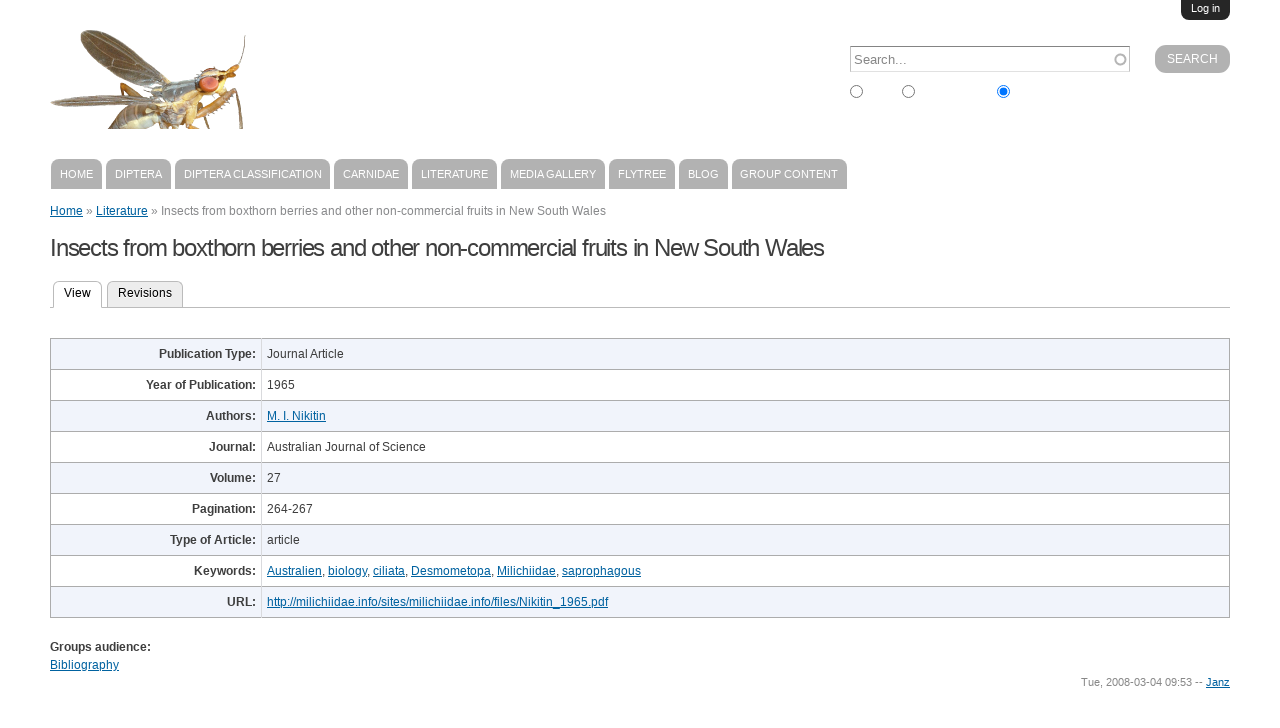

--- FILE ---
content_type: text/html; charset=utf-8
request_url: https://diptera.myspecies.info/content/insects-boxthorn-berries-and-other-non-commercial-fruits-new-south-wales
body_size: 33309
content:
<!DOCTYPE html PUBLIC "-//W3C//DTD HTML+RDFa 1.1//EN">
<html lang="en" dir="ltr" version="HTML+RDFa 1.1"
  xmlns:content="http://purl.org/rss/1.0/modules/content/"
  xmlns:dc="http://purl.org/dc/terms/"
  xmlns:foaf="http://xmlns.com/foaf/0.1/"
  xmlns:og="http://ogp.me/ns#"
  xmlns:rdfs="http://www.w3.org/2000/01/rdf-schema#"
  xmlns:sioc="http://rdfs.org/sioc/ns#"
  xmlns:sioct="http://rdfs.org/sioc/types#"
  xmlns:skos="http://www.w3.org/2004/02/skos/core#"
  xmlns:xsd="http://www.w3.org/2001/XMLSchema#">
<head profile="http://www.w3.org/1999/xhtml/vocab">
  <!--[if IE]><![endif]-->
<!--[if IE]><meta http-equiv="X-UA-Compatible" content="IE=edge,chrome=1" />
<![endif]--><meta http-equiv="Content-Type" content="text/html; charset=utf-8" />
<meta name="Generator" content="Drupal 7 (http://drupal.org)" />
<link rel="canonical" href="/content/insects-boxthorn-berries-and-other-non-commercial-fruits-new-south-wales" />
<link rel="shortlink" href="/node/1912" />
<meta name="citation_title" content="Insects from boxthorn berries and other non-commercial fruits in New South Wales" />
<meta name="citation_author" content="Nikitin, M. I." />
<meta name="citation_publication_date" content="1965" />
<meta name="citation_journal_title" content="Australian Journal of Science" />
<meta name="citation_volume" content="27" />
<link rel="shortcut icon" href="https://diptera.myspecies.info/sites/diptera.myspecies.info/files/Logo_Thumb4.jpg" type="image/jpeg" />
<meta name="viewport" content="width=device-width, initial-scale=1, maximum-scale=1, minimum-scale=1, user-scalable=no" />
  <title>Insects from boxthorn berries and other non-commercial fruits in New South Wales | The Diptera Site</title>
  <link type="text/css" rel="stylesheet" href="//diptera.myspecies.info/sites/diptera.myspecies.info/files/advagg_css/css__dTHp-jEOTTyx1o27nKSVZZm-8-xBHXLDFI2d3xJ5Hqw__HU7wMjmojH9ocY4Bspbgp5cPhalcAtJhAB_Uc1l5om4__3wKn-QAtqjy3WhExZmqNVMBWwDHJp_fLhLBu3sFzoyo.css" media="all" />

<!--[if (lt IE 9)]>
<link type="text/css" rel="stylesheet" href="//diptera.myspecies.info/sites/diptera.myspecies.info/files/advagg_css/css__GuBcvhFB_-fswxhbycYya2JRgqrqDq5y-pWYcuQbqp4__5h6_elrgEAXONSci50a6ewD4zUldIVoOgFFSjk7rVzg__3wKn-QAtqjy3WhExZmqNVMBWwDHJp_fLhLBu3sFzoyo.css" media="all" />
<![endif]-->
<link type="text/css" rel="stylesheet" href="//diptera.myspecies.info/sites/diptera.myspecies.info/files/advagg_css/css__wxRBHPf0PIq6kCJXm57TkZCESl8zp_O0VduSG6wH0S0__GhwE4qu0hVadFwC_xt42ge_nqKc1E-MOuzyxoLZ7d9I__3wKn-QAtqjy3WhExZmqNVMBWwDHJp_fLhLBu3sFzoyo.css" media="all" />

<!--[if (lt IE 9)&(!IEMobile)]>
<link type="text/css" rel="stylesheet" href="//diptera.myspecies.info/sites/diptera.myspecies.info/files/advagg_css/css__ISa-1zfLkp-52D_pPloP6gBpDvJwKu9Kitwbfnm33JY__PDj463LZhTo68R-x__a4AOf-EyYxSMW6sZpiNjtiKlQ__3wKn-QAtqjy3WhExZmqNVMBWwDHJp_fLhLBu3sFzoyo.css" media="all" />
<![endif]-->

<!--[if gte IE 9]><!-->
<link type="text/css" rel="stylesheet" href="//diptera.myspecies.info/sites/diptera.myspecies.info/files/advagg_css/css__Sisgbo-UreLp3cHBWfv37bIck8X5olI1W5xaYzDaATc__9XoSDv750KzHbfRkMww8VsZREmLh-SRR3SnhCYOEF2Q__3wKn-QAtqjy3WhExZmqNVMBWwDHJp_fLhLBu3sFzoyo.css" media="all" />
<!--<![endif]-->
  <script type="text/javascript" src="//diptera.myspecies.info/sites/diptera.myspecies.info/files/advagg_js/js__lV0W4-80xYkwkcFfZ4M9Mu95eR-tBXvSXT_6FGDOvi0__rEa8ghhJ1ZaQbJzzFKhtb2jDdi2ubW-cdBxUMNl9mPo__3wKn-QAtqjy3WhExZmqNVMBWwDHJp_fLhLBu3sFzoyo.js"></script>
<script type="text/javascript" src="//diptera.myspecies.info/sites/all/libraries/mediaelement/build/mediaelement-and-player.min.js?v=2.1.6"></script>
<script type="text/javascript" src="//diptera.myspecies.info/sites/diptera.myspecies.info/files/advagg_js/js__-E4ypr_wfIW0_WUz_9aokzAQkKniuIzE-k_rRtcWa8g__EYtk8mSHtjVbBTJpvA-nJ9IbB5d1i1aMPWux6ByNMW0__3wKn-QAtqjy3WhExZmqNVMBWwDHJp_fLhLBu3sFzoyo.js"></script>
<script type="text/javascript">
<!--//--><![CDATA[//><!--
jQuery.extend(Drupal.settings, {"basePath":"\/","pathPrefix":"","ajaxPageState":{"theme":"scratchpads","theme_token":"sfU19N1OdMbl8iFwBKu9JrSMJHfCmcOeMfCJVaq5Dqk","jquery_version":"1.8","css":{"modules\/system\/system.base.css":1,"modules\/system\/system.menus.css":1,"modules\/system\/system.messages.css":1,"modules\/system\/system.theme.css":1,"sites\/all\/libraries\/mediaelement\/build\/mediaelementplayer.min.css":1,"misc\/ui\/jquery.ui.core.css":1,"misc\/ui\/jquery.ui.theme.css":1,"modules\/overlay\/overlay-parent.css":1,"sites\/all\/modules\/contrib\/comment_notify\/comment_notify.css":1,"modules\/aggregator\/aggregator.css":1,"modules\/comment\/comment.css":1,"sites\/all\/modules\/contrib\/date\/date_api\/date.css":1,"sites\/all\/modules\/custom\/entityfilter\/ckeditor\/entityfilter.css":1,"sites\/all\/modules\/custom\/field_quick_delete\/theme\/field.css":1,"modules\/node\/node.css":1,"sites\/all\/modules\/custom\/remote_issue_tab\/css\/remote_issue_tab.css":1,"sites\/all\/modules\/custom\/scratchpads\/scratchpads_show_taxa_revisions\/css\/scratchpads_show_taxa_revisions.css":1,"modules\/search\/search.css":1,"sites\/all\/modules\/custom\/spm\/css\/spm.css":1,"sites\/all\/modules\/custom\/twitter_filter\/css\/twitter_filter.css":1,"sites\/all\/modules\/custom\/twitterscript\/css\/twitterscript.css":1,"modules\/user\/user.css":1,"modules\/forum\/forum.css":1,"sites\/all\/modules\/contrib\/views\/css\/views.css":1,"sites\/all\/modules\/contrib\/ckeditor\/ckeditor.css":1,"sites\/all\/modules\/contrib\/colorbox\/styles\/default\/colorbox_default_style.css":1,"sites\/all\/modules\/contrib\/ctools\/css\/ctools.css":1,"sites\/all\/modules\/contrib\/ctools\/css\/modal.css":1,"sites\/all\/modules\/contrib\/modal_forms\/css\/modal_forms_popup.css":1,"sites\/all\/modules\/contrib\/biblio\/biblio.css":1,"modules\/openid\/openid.css":1,"public:\/\/spamicide\/feed_me.css":1,"sites\/all\/modules\/custom\/scratchpads\/scratchpads_search_block\/css\/scratchpads_search_block.css":1,"sites\/all\/modules\/custom\/creative_commons\/css\/creative_commons.css":1,"sites\/all\/themes\/scratchpads\/css\/ie8.css":1,"public:\/\/css\/css_tcVOMdlRmJTsBkm7ZJABjZ3Oct1H-tB7QsRkmUkgNco.css":1,"sites\/all\/themes\/scratchpads\/css\/tabs.css":1,"sites\/all\/themes\/scratchpads\/css\/sites.css":1,"sites\/all\/themes\/omega\/alpha\/css\/alpha-reset.css":1,"sites\/all\/themes\/omega\/alpha\/css\/alpha-mobile.css":1,"sites\/all\/themes\/omega\/alpha\/css\/alpha-alpha.css":1,"sites\/all\/themes\/omega\/omega\/css\/formalize.css":1,"sites\/all\/themes\/omega\/omega\/css\/omega-text.css":1,"sites\/all\/themes\/omega\/omega\/css\/omega-branding.css":1,"sites\/all\/themes\/omega\/omega\/css\/omega-menu.css":1,"sites\/all\/themes\/omega\/omega\/css\/omega-forms.css":1,"sites\/all\/themes\/scratchpads\/css\/global.css":1,"ie::normal::sites\/all\/themes\/scratchpads\/css\/scratchpads-alpha-default.css":1,"ie::normal::sites\/all\/themes\/scratchpads\/css\/scratchpads-alpha-default-normal.css":1,"ie::normal::sites\/all\/themes\/omega\/alpha\/css\/grid\/alpha_default\/normal\/alpha-default-normal-12.css":1,"narrow::sites\/all\/themes\/scratchpads\/css\/scratchpads-alpha-default.css":1,"narrow::sites\/all\/themes\/scratchpads\/css\/scratchpads-alpha-default-narrow.css":1,"sites\/all\/themes\/omega\/alpha\/css\/grid\/alpha_default\/narrow\/alpha-default-narrow-12.css":1,"normal::sites\/all\/themes\/scratchpads\/css\/scratchpads-alpha-default.css":1,"normal::sites\/all\/themes\/scratchpads\/css\/scratchpads-alpha-default-normal.css":1,"sites\/all\/themes\/omega\/alpha\/css\/grid\/alpha_default\/normal\/alpha-default-normal-12.css":1,"wide::sites\/all\/themes\/scratchpads\/css\/scratchpads-alpha-default.css":1,"wide::sites\/all\/themes\/scratchpads\/css\/scratchpads-alpha-default-wide.css":1,"sites\/all\/themes\/omega\/alpha\/css\/grid\/alpha_default\/wide\/alpha-default-wide-12.css":1},"js":{"modules\/statistics\/statistics.js":1,"sites\/all\/modules\/contrib\/jquery_update\/replace\/jquery\/1.8\/jquery.min.js":1,"misc\/jquery-extend-3.4.0.js":1,"misc\/jquery-html-prefilter-3.5.0-backport.js":1,"misc\/jquery.once.js":1,"misc\/drupal.js":1,"sites\/all\/modules\/contrib\/jquery_update\/replace\/ui\/ui\/minified\/jquery.ui.core.min.js":1,"sites\/all\/libraries\/mediaelement\/build\/mediaelement-and-player.min.js":1,"sites\/all\/modules\/contrib\/jquery_update\/replace\/ui\/external\/jquery.cookie.js":1,"sites\/all\/modules\/contrib\/jquery_update\/replace\/misc\/jquery.form.min.js":1,"misc\/jquery.ba-bbq.js":1,"modules\/overlay\/overlay-parent.js":1,"misc\/ajax.js":1,"sites\/all\/modules\/contrib\/jquery_update\/js\/jquery_update.js":1,"sites\/all\/modules\/contrib\/comment_notify\/comment_notify.js":1,"sites\/all\/modules\/custom\/noclickety\/noclickety.js":1,"sites\/all\/modules\/custom\/scratchpads\/scratchpads_contact\/js\/scratchpads_contact.js":1,"sites\/all\/modules\/custom\/scratchpads\/scratchpads_file_colorboxed\/js\/scratchpads_file_colorboxed.js":1,"sites\/all\/modules\/custom\/scratchpads\/scratchpads_issues_block\/js\/scratchpads_issues_block.js":1,"sites\/all\/modules\/custom\/spm\/js\/spm_config.js":1,"sites\/all\/modules\/custom\/twitterscript\/js\/twitterscript.js":1,"sites\/all\/libraries\/colorbox\/colorbox\/jquery.colorbox-min.js":1,"sites\/all\/modules\/contrib\/colorbox\/js\/colorbox.js":1,"sites\/all\/modules\/contrib\/colorbox\/styles\/default\/colorbox_default_style.js":1,"sites\/all\/modules\/contrib\/mediaelement\/mediaelement.js":1,"misc\/progress.js":1,"sites\/all\/modules\/contrib\/ctools\/js\/modal.js":1,"sites\/all\/modules\/contrib\/modal_forms\/js\/modal_forms_popup.js":1,"sites\/all\/modules\/custom\/scratchpads\/scratchpads_citethispage\/js\/pagestate.js":1,"sites\/all\/modules\/contrib\/antibot\/js\/antibot.js":1,"modules\/openid\/openid.js":1,"misc\/autocomplete.js":1,"sites\/all\/modules\/custom\/scratchpads\/scratchpads_search_block\/js\/scratchpads_search_block.js":1,"sites\/all\/themes\/scratchpads\/js\/scratchpads.js":1,"sites\/all\/themes\/omega\/omega\/js\/jquery.formalize.js":1,"sites\/all\/themes\/omega\/omega\/js\/omega-mediaqueries.js":1}},"colorbox":{"opacity":"0.85","current":"{current} of {total}","previous":"\u00ab Prev","next":"Next \u00bb","close":"Close","maxWidth":"100%","maxHeight":"100%","fixed":true},"mediaelementAll":true,"CToolsModal":{"loadingText":"Loading...","closeText":"Close Window","closeImage":"\u003Cimg typeof=\u0022foaf:Image\u0022 src=\u0022https:\/\/diptera.myspecies.info\/sites\/all\/modules\/contrib\/ctools\/images\/icon-close-window.png\u0022 width=\u002216\u0022 height=\u002216\u0022 alt=\u0022Close window\u0022 title=\u0022Close window\u0022 \/\u003E","throbber":"\u003Cimg typeof=\u0022foaf:Image\u0022 src=\u0022https:\/\/diptera.myspecies.info\/sites\/all\/modules\/contrib\/ctools\/images\/throbber.gif\u0022 width=\u002232\u0022 height=\u002232\u0022 alt=\u0022Loading\u0022 title=\u0022Loading...\u0022 \/\u003E"},"modal-popup-small":{"modalSize":{"type":"fixed","width":300,"height":300},"modalOptions":{"opacity":0.85,"background":"#000"},"animation":"fadeIn","modalTheme":"ModalFormsPopup","throbber":"\u003Cimg typeof=\u0022foaf:Image\u0022 src=\u0022https:\/\/diptera.myspecies.info\/sites\/all\/modules\/contrib\/modal_forms\/images\/loading_animation.gif\u0022 width=\u002232\u0022 height=\u002232\u0022 alt=\u0022Loading...\u0022 title=\u0022Loading\u0022 \/\u003E","closeText":"Close"},"modal-popup-medium":{"modalSize":{"type":"fixed","width":550,"height":450},"modalOptions":{"opacity":0.85,"background":"#000"},"animation":"fadeIn","modalTheme":"ModalFormsPopup","throbber":"\u003Cimg typeof=\u0022foaf:Image\u0022 src=\u0022https:\/\/diptera.myspecies.info\/sites\/all\/modules\/contrib\/modal_forms\/images\/loading_animation.gif\u0022 width=\u002232\u0022 height=\u002232\u0022 alt=\u0022Loading...\u0022 title=\u0022Loading\u0022 \/\u003E","closeText":"Close"},"modal-popup-large":{"modalSize":{"type":"scale","width":0.8,"height":0.8},"modalOptions":{"opacity":0.85,"background":"#000"},"animation":"fadeIn","modalTheme":"ModalFormsPopup","throbber":"\u003Cimg typeof=\u0022foaf:Image\u0022 src=\u0022https:\/\/diptera.myspecies.info\/sites\/all\/modules\/contrib\/modal_forms\/images\/loading_animation.gif\u0022 width=\u002232\u0022 height=\u002232\u0022 alt=\u0022Loading...\u0022 title=\u0022Loading\u0022 \/\u003E","closeText":"Close"},"overlay":{"paths":{"admin":"node\/*\/clone\nfield-collection\/*\/*\/edit\nfield-collection\/*\/*\/delete\nfield-collection\/*\/add\/*\/*\nfile\/add\nfile\/add\/*\nfile\/*\/edit\nfile\/*\/delete\nmedia\/*\/edit\/*\nmedia\/browser\nmedia\/browser\/*\nnode\/*\/edit\nnode\/*\/delete\nnode\/*\/revisions\nnode\/*\/revisions\/*\/revert\nnode\/*\/revisions\/*\/delete\nnode\/add\nnode\/add\/*\nnode\/*\/group\ngroup\/*\/*\/admin\/*\nuser\/*\/openid\nuser\/*\/openid\/delete\noverlay\/dismiss-message\nfile\/*\/move\nscratchpads-front\/edit\nsetup\nsetup\/*\nsetup-complete\nuser\/register\nuser\/*\/shortcuts\nuser\/*\/spambot\nadmin\nadmin\/*\nbatch\ntaxonomy\/term\/*\/edit\nuser\/*\/cancel\nuser\/*\/edit\nuser\/*\/edit\/*\nnode\/*\/revisions\/view\/*\/*\nimport\nimport\/*\nbiblio\/import","non_admin":"admin\/structure\/block\/demo\/*\nimport\/*\/xlstemplate\nadmin\/reports\/status\/php"},"pathPrefixes":["en"],"ajaxCallback":"overlay-ajax"},"antibot":{"forms":{"user-login-form":{"action":"\/content\/insects-boxthorn-berries-and-other-non-commercial-fruits-new-south-wales?destination=node\/1912","key":"2d1379116de05898e27d9033859db912"}}},"urlIsAjaxTrusted":{"\/content\/insects-boxthorn-berries-and-other-non-commercial-fruits-new-south-wales?destination=node\/1912":true,"\/content\/insects-boxthorn-berries-and-other-non-commercial-fruits-new-south-wales":true},"statistics":{"data":{"nid":"1912"},"url":"\/modules\/statistics\/statistics.php"},"omega":{"layouts":{"primary":"normal","order":["narrow","normal","wide"],"queries":{"narrow":"all and (min-width: 740px) and (min-device-width: 740px), (max-device-width: 800px) and (min-width: 740px) and (orientation:landscape)","normal":"all and (min-width: 980px) and (min-device-width: 980px), all and (max-device-width: 1024px) and (min-width: 1024px) and (orientation:landscape)","wide":"all and (min-width: 1220px)"}}}});
//--><!]]>
</script>
  <!--[if lt IE 9]><script src="//html5shiv.googlecode.com/svn/trunk/html5.js"></script><![endif]-->
<script type="text/javascript">
  (function(i,s,o,g,r,a,m){i['GoogleAnalyticsObject']=r;i[r]=i[r]||function(){
  (i[r].q=i[r].q||[]).push(arguments)},i[r].l=1*new Date();a=s.createElement(o),
  m=s.getElementsByTagName(o)[0];a.async=1;a.src=g;m.parentNode.insertBefore(a,m)
  })(window,document,'script','//www.google-analytics.com/analytics.js','ga');
  ga('create', 'UA-2428547-2', 'auto');
  ga('send', 'pageview');
</script>
</head>
<body class="html not-front not-logged-in page-node page-node- page-node-1912 node-type-biblio scratchpad-colour-2a2a41 context-content site-diptera-myspecies-info">
  <div id="skip-link">
    <a href="#main-content" class="element-invisible element-focusable">Skip to main content</a>
  </div>
  <div class="region region-page-top" id="region-page-top">
  <div class="region-inner region-page-top-inner">
      </div>
</div>  <div class="page clearfix" id="page">
      <header id="section-header" class="section section-header">
  <div id="zone-slide-top-wrapper" class="zone-wrapper zone-slide-top-wrapper clearfix">  
  <div id="zone-slide-top" class="zone zone-slide-top clearfix container-12">
    <aside class="grid-12 region region-slide-top" id="region-slide-top">
  <div class="region-inner region-slide-top-inner">
    <noscript>
  <style>form.antibot { display: none !important; }</style>
  <div class="antibot-no-js antibot-message antibot-message-warning messages warning">
    You must have JavaScript enabled to use this form.  </div>
</noscript>
<div class="block block-user contextual-links-region block-login block-user-login odd" id="block-user-login">
  <div class="block-inner clearfix">
                
    <div class="content clearfix">
      <form style="display:none" class="antibot" action="/antibot" method="post" id="user-login-form" accept-charset="UTF-8"><div><div class="clearfix" style="float:right"><div class="form-item form-type-textfield form-item-name">
  <label for="edit-name">Username <span class="form-required" title="This field is required.">*</span></label>
 <input tabindex="1" type="text" id="edit-name" name="name" value="" size="15" maxlength="60" class="form-text required" />
</div>
<div class="form-item form-type-password form-item-pass">
  <label for="edit-pass">Password <span class="form-required" title="This field is required.">*</span></label>
 <input tabindex="2" type="password" id="edit-pass" name="pass" size="15" maxlength="128" class="form-text required" />
</div>
<div class="form-item form-type-textfield form-item-openid-identifier">
  <label for="edit-openid-identifier">Log in using OpenID </label>
 <input type="text" id="edit-openid-identifier" name="openid_identifier" value="" size="15" maxlength="255" class="form-text" />
<div class="description"><a href="http://openid.net/">What is OpenID?</a></div>
</div>
<div class="form-actions form-wrapper" id="edit-actions"><input tabindex="3" type="submit" id="edit-submit" name="op" value="Log in" class="form-submit" /></div></div><div class="form-item form-type-checkbox form-item-remember-me">
 <input tabindex="4" type="checkbox" id="edit-remember-me" name="remember_me" value="1" checked="checked" class="form-checkbox" />  <label class="option" for="edit-remember-me">Remember me </label>

</div>
<div class="account-links"><div class="item-list"><ul><li class="first last"><a href="/user/password" title="Request new password via e-mail.">Request new password</a></li></ul></div></div><input type="hidden" name="form_build_id" value="form-eDv_P5borhOdo8-a36wsBS7neKXg2OW2ZhzCpnSh6qM" />
<input type="hidden" name="form_id" value="user_login_block" />
<input type="hidden" name="antibot_key" value="" />
<input type="hidden" name="openid.return_to" value="https://diptera.myspecies.info/openid/authenticate?destination=node/1912" />
<div class="edit-feed-me-wrapper"><div class="form-item form-type-textfield form-item-feed-me">
  <label for="edit-feed-me">feed me </label>
 <input type="text" id="edit-feed-me" name="feed_me" value="" size="20" maxlength="128" class="form-text" />
<div class="description">To prevent automated spam submissions leave this field empty.</div>
</div>
</div><div class="item-list"><ul class="openid-links"><li class="openid-link first"><a href="#openid-login">Log in using OpenID</a></li><li class="user-link last"><a href="#">Cancel OpenID login</a></li></ul></div></div></form>    </div>
  </div>
</div><a href="/user" class="scratchpads-slide-toggle">Log in</a>  </div>
</aside>  </div>
</div><div id="zone-header-wrapper" class="zone-wrapper zone-header-wrapper clearfix">  
  <div id="zone-header" class="zone zone-header clearfix container-12">
    <div class="grid-12 region region-secondary-menu" id="region-secondary-menu">
	<ul class="links"><li class="0 first"><a href="/contact/1">Contact us</a></li><li class="1 last"><a href="/contact/2">Report abuse</a></li></ul></div>
<div class="grid-8 region region-branding" id="region-branding">
  <div class="region-inner region-branding-inner">
        <div class="branding-data clearfix">
            <div class="logo-img">
        <a href="/" rel="home" title=""><img src="https://diptera.myspecies.info/sites/diptera.myspecies.info/files/Logo6.png" alt="" id="logo" /></a>      </div>
                </div>
          </div>
</div><div class="grid-4 region region-header" id="region-header">
  <div class="region-inner region-header-inner">
    <div class="block block-search contextual-links-region block-form block-search-form odd block-without-title" id="block-search-form">
  <div class="block-inner clearfix">
                
    <div class="content clearfix">
      <form action="/content/insects-boxthorn-berries-and-other-non-commercial-fruits-new-south-wales" method="post" id="search-block-form" accept-charset="UTF-8"><div><div class="container-inline">
      <h2 class="element-invisible">Search form</h2>
    <div class="scratchpads-search-block-input"><div class="form-actions form-wrapper" id="edit-actions--2"><input type="submit" id="edit-submit--2" name="op" value="Search" class="form-submit" /></div><div class="form-item form-type-textfield form-item-search-block-form">
  <label class="element-invisible" for="edit-search-block-form--2">Search </label>
 <input title="Enter the terms you wish to search for." placeholder="Search..." type="text" id="edit-search-block-form--2" name="search_block_form" value="" size="15" maxlength="128" class="form-text form-autocomplete" /><input type="hidden" id="edit-search-block-form--2-autocomplete" value="https://diptera.myspecies.info/index.php?q=scratchpads_search_block" disabled="disabled" class="autocomplete" />
</div>
<div class="form-item form-type-radios form-item-facet">
  <div id="edit-facet" class="form-radios"><div class="form-item form-type-radio form-item-facet">
 <input type="radio" id="edit-facet-all" name="facet" value="_all" class="form-radio" />  <label class="option" for="edit-facet-all">All </label>

</div>
<div class="form-item form-type-radio form-item-facet">
 <input type="radio" id="edit-facet-taxonomy" name="facet" value="_taxonomy" class="form-radio" />  <label class="option" for="edit-facet-taxonomy">Taxonomy </label>

</div>
<div class="form-item form-type-radio form-item-facet">
 <input type="radio" id="edit-facet-bundlebiblio" name="facet" value="bundle:biblio" checked="checked" class="form-radio" />  <label class="option" for="edit-facet-bundlebiblio">Biblio </label>

</div>
</div>
</div>
<input type="hidden" name="form_build_id" value="form-1s9vwqgUCGJq-v8YxkBSh2Ay-cK4Ko6apzkViFm0q9M" />
<input type="hidden" name="form_id" value="search_block_form" />
</div>
</div>
</div></form>    </div>
  </div>
</div>  </div>
</div><div  class="grid-12 region region-menu" id="region-menu">
	<div  class="region-inner region-menu-inner">
        <nav class="navigation">
      <h2 class="element-invisible">Main menu</h2><ul id="main-menu" class="links inline clearfix main-menu"><li class="menu-491 first"><a href="/">Home</a></li><li class="menu-1420"><a href="/content/diptera-site-0">Diptera</a></li><li class="menu-681"><a href="/classification/34">Diptera Classification</a></li><li class="menu-1419"><a href="/carnidae/content/introduction-carnidae">Carnidae</a></li><li class="menu-230"><a href="/biblio">Literature</a></li><li class="menu-232"><a href="/gallery">Media gallery</a></li><li class="menu-722"><a href="/content/flytree" title="">FLYTREE</a></li><li class="menu-537"><a href="/blog">blog</a></li><li class="menu-503 last"><a href="/group">Group content</a></li></ul>    </nav>
          </div>
</div>
  </div>
</div></header>    
      <section id="section-content" class="section section-content">
    
  <div id="zone-content" class="zone zone-content clearfix container-12">    
          <div id="breadcrumb" class="grid-12"><h2 class="element-invisible">You are here</h2><div class="breadcrumb"><a href="/">Home</a> » <a href="/biblio">Literature</a> » Insects from boxthorn berries and other non-commercial fruits in New South Wales</div></div>
        
        <div class="grid-12 region region-content" id="region-content">
  <div class="region-inner region-content-inner">
    <a id="main-content"></a>
                <h1 class="title" id="page-title">
    Insects from boxthorn berries and other non-commercial fruits in New South Wales        </h1>
                
          <div class="tabs clearfix">
        <h2 class="element-invisible">Primary tabs</h2><ul class="tabs primary clearfix"><li class="active"><a href="/content/insects-boxthorn-berries-and-other-non-commercial-fruits-new-south-wales" class="active">View<span class="element-invisible">(active tab)</span></a></li><li><a href="/node/1912/revisions">Revisions</a></li></ul>      </div>
            <div class="block block-system block-main block-system-main odd block-without-title gridless" id="block-system-main">
  <div class="block-inner clearfix">
                
    <div class="content clearfix">
      <article about="/content/insects-boxthorn-berries-and-other-non-commercial-fruits-new-south-wales" typeof="sioc:Item foaf:Document" class="node node-biblio node-promoted node-published node-not-sticky author-janz odd clearfix" id="node-biblio-1912">
    <header>
            
    <span property="dc:title" content="Insects from boxthorn berries and other non-commercial fruits in New South Wales" class="rdf-meta element-hidden"></span>  </header>
   
  
  <div class="content clearfix">
    <div id="biblio-node"><span class="Z3988" title="ctx_ver=Z39.88-2004&amp;rft_val_fmt=info%3Aofi%2Ffmt%3Akev%3Amtx%3Ajournal&amp;rft.atitle=Insects+from+boxthorn+berries+and+other+non-commercial+fruits+in+New+South+Wales&amp;rft.title=Australian+Journal+of+Science&amp;rft.date=1965&amp;rft.volume=27&amp;rft.spage=264&amp;rft.epage=267"></span><table>
<tbody>
 <tr class="odd"><td class="biblio-row-title">Publication Type:</td><td>Journal Article</td> </tr>
 <tr class="even"><td class="biblio-row-title">Year of Publication:</td><td>1965</td> </tr>
 <tr class="odd"><td class="biblio-row-title">Authors:</td><td><a href="/biblio?f%5Bauthor%5D=611" rel="nofollow">M. I.  Nikitin</a></td> </tr>
 <tr class="even"><td class="biblio-row-title">Journal:</td><td>Australian Journal of Science</td> </tr>
 <tr class="odd"><td class="biblio-row-title">Volume:</td><td>27</td> </tr>
 <tr class="even"><td class="biblio-row-title">Pagination:</td><td>264-267</td> </tr>
 <tr class="odd"><td class="biblio-row-title">Type of Article:</td><td>article</td> </tr>
 <tr class="even"><td class="biblio-row-title">Keywords:</td><td><a href="/biblio?f%5Bkeyword%5D=621" rel="nofollow">Australien</a>, <a href="/biblio?f%5Bkeyword%5D=186" rel="nofollow">biology</a>, <a href="/biblio?f%5Bkeyword%5D=390" rel="nofollow">ciliata</a>, <a href="/biblio?f%5Bkeyword%5D=26" rel="nofollow">Desmometopa</a>, <a href="/biblio?f%5Bkeyword%5D=13" rel="nofollow">Milichiidae</a>, <a href="/biblio?f%5Bkeyword%5D=90" rel="nofollow">saprophagous</a></td> </tr>
 <tr class="odd"><td class="biblio-row-title">URL:</td><td><a href="http://milichiidae.info/sites/milichiidae.info/files/Nikitin_1965.pdf">http://milichiidae.info/sites/milichiidae.info/files/Nikitin_1965.pdf</a></td> </tr>
</tbody>
</table>
</div><div class="field field-name-group-audience field-type-group field-label-above"><div class="field-label">Groups audience:&nbsp;</div><div class="field-items"><div class="field-item even"><a href="/content/bibliography">Bibliography</a></div></div></div>  </div>
      <footer class="submitted"><span property="dc:date dc:created" content="2008-03-04T09:53:55+00:00" datatype="xsd:dateTime">Tue, 2008-03-04 09:53</span> -- <span rel="sioc:has_creator"><a href="/user/206" title="View user profile." class="username" xml:lang="" about="/user/206" typeof="sioc:UserAccount" property="foaf:name" datatype="">Janz</a></span></footer>
   
  
  <div class="clearfix">
          <nav class="links node-links clearfix"><ul class="links inline"><li class="comment-add first"><a href="/comment/reply/1912#comment-form" title="Share your thoughts and opinions related to this posting.">Add new comment</a></li><li class="0"><a href="http://scholar.google.com/scholar?btnG=Search%2BScholar&amp;as_q=%22Insects%2Bfrom%2Bboxthorn%2Bberries%2Band%2Bother%2Bnon-commercial%2Bfruits%2Bin%2BNew%2BSouth%2BWales%22&amp;as_sauthors=Nikitin&amp;as_occt=any&amp;as_epq=&amp;as_oq=&amp;as_eq=&amp;as_publication=&amp;as_ylo=&amp;as_yhi=&amp;as_sdtAAP=1&amp;as_sdtp=1" title="Click to search Google Scholar for this entry" rel="nofollow">Google Scholar</a></li><li class="biblio_bibtex"><a href="/biblio/export/bibtex/1912" title="Click to download the BibTeX formatted file" rel="nofollow">BibTeX</a></li><li class="biblio_rtf"><a href="/biblio/export/rtf/1912" title="Click to download the RTF formatted file" rel="nofollow">RTF</a></li><li class="biblio_marc"><a href="/biblio/export/marc/1912" title="Click to download the MARC formatted file" rel="nofollow">MARC</a></li><li class="biblio_xml"><a href="/biblio/export/xml/1912" title="Click to download the EndNote XML formatted file" rel="nofollow">EndNote XML</a></li><li class="biblio_ris last"><a href="/biblio/export/ris/1912" title="Click to download the RIS formatted file" rel="nofollow">RIS</a></li></ul></nav>
    
      </div>
</article>    </div>
  </div>
</div>      </div>
</div>  </div>
</section>    
  
      <footer id="section-footer" class="section section-footer">
  <div id="zone-footer-wrapper" class="zone-wrapper zone-footer-wrapper clearfix">  
  <div id="zone-footer" class="zone zone-footer clearfix container-12">
    <div class="grid-12 region region-footer" id="region-footer">
  <div class="region-inner region-footer-inner">
    <div class="block block-scratchpads-blocks contextual-links-region block-footer-menu block-scratchpads-blocks-footer-menu odd block-without-title" id="block-scratchpads-blocks-footer-menu">
  <div class="block-inner clearfix">
                
    <div class="content clearfix">
      <ul class="menu"><li class="first leaf"><a href="/">Home</a></li>
<li class="collapsed"><a href="/content/diptera-site-0">Diptera</a></li>
<li class="leaf"><a href="/classification/34">Diptera Classification</a></li>
<li class="collapsed"><a href="/carnidae/content/introduction-carnidae">Carnidae</a></li>
<li class="collapsed"><a href="/biblio">Literature</a></li>
<li class="leaf"><a href="/gallery">Media gallery</a></li>
<li class="collapsed"><a href="/content/flytree" title="">FLYTREE</a></li>
<li class="collapsed"><a href="/blog">blog</a></li>
<li class="leaf"><a href="/group">Group content</a></li>
<li class="leaf"><a href="http://scratchpads.org/about/policies">Scratchpads Policies</a></li>
<li class="last leaf"><a href="/rss.xml" class="feed-icon" title="Subscribe to RSS of The Diptera Site"><img width="16" height="16" alt="Subscribe to RSS of The Diptera Site" src="https://diptera.myspecies.info/misc/feed.png" typeof="foaf:Image"></a></li>
</ul>    </div>
  </div>
</div><div class="block block-scratchpads-blocks contextual-links-region block-footer-logos block-scratchpads-blocks-footer-logos even block-without-title" id="block-scratchpads-blocks-footer-logos">
  <div class="block-inner clearfix">
                
    <div class="content clearfix">
      <div class="item-list"><ul><li class="first"><a href="https://vbrant.scratchpads.org/"><img typeof="foaf:Image" src="https://diptera.myspecies.info/sites/all/modules/custom/scratchpads/scratchpads_blocks/images/vbrant.png" width="100" height="44" alt="ViBRANT logo" title="ViBRANT" /></a></li><li><a href="http://drupal.org/"><img typeof="foaf:Image" src="https://diptera.myspecies.info/sites/all/modules/custom/scratchpads/scratchpads_blocks/images/drupal_small.png" width="22" height="25" alt="Drupal logo" title="Built with Drupal" /></a></li><li class="last"><a href="http://scratchpads.org/"><img typeof="foaf:Image" src="https://diptera.myspecies.info/sites/all/modules/custom/scratchpads/scratchpads_blocks/images/scratchpads.png" width="116" height="30" alt="Scratchpads logo" title="Scratchpads TAG" /></a></li></ul></div>    </div>
  </div>
</div><div class="block block-creative-commons contextual-links-region block-creative-commons block-creative-commons-creative-commons odd block-without-title" id="block-creative-commons-creative-commons">
  <div class="block-inner clearfix">
                
    <div class="content clearfix">
      <a href="//creativecommons.org/licences/by/4.0/" class="cc-large" target="_blank"><img typeof="foaf:Image" src="//i.creativecommons.org/l/by/4.0/88x31.png" width="88px" height="31px" alt="Creative Commons Licence" /></a>
<p>Except where otherwise noted, content on this site is licensed under a Creative Commons Attribution CC BY Licence.</p>    </div>
  </div>
</div>  </div>
</div>  </div>
</div><div id="zone-slide-bottom-wrapper" class="zone-wrapper zone-slide-bottom-wrapper clearfix">  
  <div id="zone-slide-bottom" class="zone zone-slide-bottom clearfix container-12">
    <div class="grid-12 region region-slide-bottom" id="region-slide-bottom">
  <div class="region-inner region-slide-bottom-inner">
      </div>
</div>  </div>
</div></footer>  </div>  <script type="text/javascript" src="//diptera.myspecies.info/sites/diptera.myspecies.info/files/advagg_js/js__QERVh_Fzf6p9iHQYCmUr1O2jFHk11e-Q95akflX9HwI__JSeQmfvtfZjPwtnI4bIh5Z2ePRm2PQCEu653byvDXfU__3wKn-QAtqjy3WhExZmqNVMBWwDHJp_fLhLBu3sFzoyo.js"></script>
  <div style="display:none">Scratchpads developed and conceived by (alphabetical):
    <a href="https://ebaker.me.uk">Ed Baker</a>,
    Katherine Bouton
    Alice Heaton
    Dimitris Koureas,
    Laurence Livermore,
    Dave Roberts,
    <a href="http://simon.rycroft.name">Simon Rycroft</a>,
    <a href="http://www.benscott.co.uk/">Ben Scott</a>, 
    <a href="http://vsmith.info/">Vince Smith</a>
  </div>
</body>
</html>


--- FILE ---
content_type: text/css
request_url: https://diptera.myspecies.info/sites/diptera.myspecies.info/files/advagg_css/css__wxRBHPf0PIq6kCJXm57TkZCESl8zp_O0VduSG6wH0S0__GhwE4qu0hVadFwC_xt42ge_nqKc1E-MOuzyxoLZ7d9I__3wKn-QAtqjy3WhExZmqNVMBWwDHJp_fLhLBu3sFzoyo.css
body_size: 35407
content:
body.scratchpad-colour-353535 .section-header{background-color:#353535;}body.scratchpad-colour-353535 #region-content h2{background-color:#353535;}body.scratchpad-colour-353535 #region-content h2 a{color:#FFFFFF;}body.scratchpad-colour-353535 a{color:#353535;}body.scratchpad-colour-353535 h1{color:#353535;}body.scratchpad-colour-353535 #region-sidebar ul.menu ul li{color:#353535;}body.scratchpad-colour-353535 .sp-bg-colour{background-color:#353535;}body.scratchpad-colour-353535 .sp-colour{background-color:#353535;}body.scratchpad-colour-1F3661 .section-header{background-color:#1F3661;}body.scratchpad-colour-1F3661 #region-content h2{background-color:#1F3661;}body.scratchpad-colour-1F3661 #region-content h2 a{color:#FFFFFF;}body.scratchpad-colour-1F3661 a{color:#1F3661;}body.scratchpad-colour-1F3661 h1{color:#1F3661;}body.scratchpad-colour-1F3661 #region-sidebar ul.menu ul li{color:#1F3661;}body.scratchpad-colour-1F3661 .sp-bg-colour{background-color:#1F3661;}body.scratchpad-colour-1F3661 .sp-colour{background-color:#1F3661;}body.scratchpad-colour-154D8C .section-header{background-color:#154D8C;}body.scratchpad-colour-154D8C #region-content h2{background-color:#154D8C;}body.scratchpad-colour-154D8C #region-content h2 a{color:#FFFFFF;}body.scratchpad-colour-154D8C a{color:#154D8C;}body.scratchpad-colour-154D8C h1{color:#154D8C;}body.scratchpad-colour-154D8C #region-sidebar ul.menu ul li{color:#154D8C;}body.scratchpad-colour-154D8C .sp-bg-colour{background-color:#154D8C;}body.scratchpad-colour-154D8C .sp-colour{background-color:#154D8C;}body.scratchpad-colour-047DB8 .section-header{background-color:#047DB8;}body.scratchpad-colour-047DB8 #region-content h2{background-color:#047DB8;}body.scratchpad-colour-047DB8 #region-content h2 a{color:#FFFFFF;}body.scratchpad-colour-047DB8 a{color:#047DB8;}body.scratchpad-colour-047DB8 h1{color:#047DB8;}body.scratchpad-colour-047DB8 #region-sidebar ul.menu ul li{color:#047DB8;}body.scratchpad-colour-047DB8 .sp-bg-colour{background-color:#047DB8;}body.scratchpad-colour-047DB8 .sp-colour{background-color:#047DB8;}body.scratchpad-colour-2FA7C3 .section-header{background-color:#2FA7C3;}body.scratchpad-colour-2FA7C3 #region-content h2{background-color:#2FA7C3;}body.scratchpad-colour-2FA7C3 #region-content h2 a{color:#FFFFFF;}body.scratchpad-colour-2FA7C3 a{color:#2FA7C3;}body.scratchpad-colour-2FA7C3 h1{color:#2FA7C3;}body.scratchpad-colour-2FA7C3 #region-sidebar ul.menu ul li{color:#2FA7C3;}body.scratchpad-colour-2FA7C3 .sp-bg-colour{background-color:#2FA7C3;}body.scratchpad-colour-2FA7C3 .sp-colour{background-color:#2FA7C3;}body.scratchpad-colour-134823 .section-header{background-color:#134823;}body.scratchpad-colour-134823 #region-content h2{background-color:#134823;}body.scratchpad-colour-134823 #region-content h2 a{color:#FFFFFF;}body.scratchpad-colour-134823 a{color:#134823;}body.scratchpad-colour-134823 h1{color:#134823;}body.scratchpad-colour-134823 #region-sidebar ul.menu ul li{color:#134823;}body.scratchpad-colour-134823 .sp-bg-colour{background-color:#134823;}body.scratchpad-colour-134823 .sp-colour{background-color:#134823;}body.scratchpad-colour-5F8B3D .section-header{background-color:#5F8B3D;}body.scratchpad-colour-5F8B3D #region-content h2{background-color:#5F8B3D;}body.scratchpad-colour-5F8B3D #region-content h2 a{color:#FFFFFF;}body.scratchpad-colour-5F8B3D a{color:#5F8B3D;}body.scratchpad-colour-5F8B3D h1{color:#5F8B3D;}body.scratchpad-colour-5F8B3D #region-sidebar ul.menu ul li{color:#5F8B3D;}body.scratchpad-colour-5F8B3D .sp-bg-colour{background-color:#5F8B3D;}body.scratchpad-colour-5F8B3D .sp-colour{background-color:#5F8B3D;}body.scratchpad-colour-67A53D .section-header{background-color:#67A53D;}body.scratchpad-colour-67A53D #region-content h2{background-color:#67A53D;}body.scratchpad-colour-67A53D #region-content h2 a{color:#FFFFFF;}body.scratchpad-colour-67A53D a{color:#67A53D;}body.scratchpad-colour-67A53D h1{color:#67A53D;}body.scratchpad-colour-67A53D #region-sidebar ul.menu ul li{color:#67A53D;}body.scratchpad-colour-67A53D .sp-bg-colour{background-color:#67A53D;}body.scratchpad-colour-67A53D .sp-colour{background-color:#67A53D;}body.scratchpad-colour-A5C033 .section-header{background-color:#A5C033;}body.scratchpad-colour-A5C033 #region-content h2{background-color:#A5C033;}body.scratchpad-colour-A5C033 #region-content h2 a{color:#FFFFFF;}body.scratchpad-colour-A5C033 a{color:#A5C033;}body.scratchpad-colour-A5C033 h1{color:#A5C033;}body.scratchpad-colour-A5C033 #region-sidebar ul.menu ul li{color:#A5C033;}body.scratchpad-colour-A5C033 .sp-bg-colour{background-color:#A5C033;}body.scratchpad-colour-A5C033 .sp-colour{background-color:#A5C033;}body.scratchpad-colour-7C1227 .section-header{background-color:#7C1227;}body.scratchpad-colour-7C1227 #region-content h2{background-color:#7C1227;}body.scratchpad-colour-7C1227 #region-content h2 a{color:#FFFFFF;}body.scratchpad-colour-7C1227 a{color:#7C1227;}body.scratchpad-colour-7C1227 h1{color:#7C1227;}body.scratchpad-colour-7C1227 #region-sidebar ul.menu ul li{color:#7C1227;}body.scratchpad-colour-7C1227 .sp-bg-colour{background-color:#7C1227;}body.scratchpad-colour-7C1227 .sp-colour{background-color:#7C1227;}body.scratchpad-colour-B72932 .section-header{background-color:#B72932;}body.scratchpad-colour-B72932 #region-content h2{background-color:#B72932;}body.scratchpad-colour-B72932 #region-content h2 a{color:#FFFFFF;}body.scratchpad-colour-B72932 a{color:#B72932;}body.scratchpad-colour-B72932 h1{color:#B72932;}body.scratchpad-colour-B72932 #region-sidebar ul.menu ul li{color:#B72932;}body.scratchpad-colour-B72932 .sp-bg-colour{background-color:#B72932;}body.scratchpad-colour-B72932 .sp-colour{background-color:#B72932;}body.scratchpad-colour-E47C25 .section-header{background-color:#E47C25;}body.scratchpad-colour-E47C25 #region-content h2{background-color:#E47C25;}body.scratchpad-colour-E47C25 #region-content h2 a{color:#FFFFFF;}body.scratchpad-colour-E47C25 a{color:#E47C25;}body.scratchpad-colour-E47C25 h1{color:#E47C25;}body.scratchpad-colour-E47C25 #region-sidebar ul.menu ul li{color:#E47C25;}body.scratchpad-colour-E47C25 .sp-bg-colour{background-color:#E47C25;}body.scratchpad-colour-E47C25 .sp-colour{background-color:#E47C25;}body.scratchpad-colour-E9B61E .section-header{background-color:#E9B61E;}body.scratchpad-colour-E9B61E #region-content h2{background-color:#E9B61E;}body.scratchpad-colour-E9B61E #region-content h2 a{color:#FFFFFF;}body.scratchpad-colour-E9B61E a{color:#E9B61E;}body.scratchpad-colour-E9B61E h1{color:#E9B61E;}body.scratchpad-colour-E9B61E #region-sidebar ul.menu ul li{color:#E9B61E;}body.scratchpad-colour-E9B61E .sp-bg-colour{background-color:#E9B61E;}body.scratchpad-colour-E9B61E .sp-colour{background-color:#E9B61E;}body.scratchpad-colour-57508E .section-header{background-color:#57508E;}body.scratchpad-colour-57508E #region-content h2{background-color:#57508E;}body.scratchpad-colour-57508E #region-content h2 a{color:#FFFFFF;}body.scratchpad-colour-57508E a{color:#57508E;}body.scratchpad-colour-57508E h1{color:#57508E;}body.scratchpad-colour-57508E #region-sidebar ul.menu ul li{color:#57508E;}body.scratchpad-colour-57508E .sp-bg-colour{background-color:#57508E;}body.scratchpad-colour-57508E .sp-colour{background-color:#57508E;}/**/#main-menu{font-size:0.929em;margin:20px 0 0 0;padding:0;display:flex;flex-wrap:wrap;}#main-menu li{list-style:none;padding:0 1px;margin:0 1px;}#main-menu li.first{margin-left:0;}#main-menu a{color:#fff;background:#000;background:rgba(0,0,0,0.3);text-transform:uppercase;float:left;height:30px;line-height:30px;padding:0 0.8em;text-decoration:none;-khtml-border-radius-topleft:8px;-khtml-border-radius-topright:8px;-moz-border-radius-topleft:8px;-moz-border-radius-topright:8px;-webkit-border-top-left-radius:8px;-webkit-border-top-right-radius:8px;border-top-left-radius:8px;border-top-right-radius:8px;}#main-menu a:hover,#main-menu a:focus{background:#fff;}#main-menu a:active,#main-menu a.active,#main-menu a.active-trail{background:#fff;}#main-menu li a.active{border-bottom:none;}.light-tabs #main-menu a{background:rgba(255,255,255,0.7);}.tabs{font-family:"Helvetica Neue",Helvetica,Arial,sans-serif;margin-bottom:20px;}.tabs ul.primary{padding:0 3px;margin:0;overflow:hidden;border:none;background:transparent url(//diptera.myspecies.info/sites/all/themes/scratchpads/images/tabs-border.png) repeat-x left bottom;}.tabs ul.primary li{display:block;float:left;margin:0 5px 0 0;}.tabs ul.primary li.active a{border-bottom:1px solid #ffffff;}.tabs ul.primary li a{color:#000;background-color:#ededed;height:1.8em;line-height:1.9;display:block;float:left;padding:0 10px 3px;margin:0;text-shadow:0 1px 0 #fff;-khtml-border-radius-topleft:6px;-moz-border-radius-topleft:6px;-webkit-border-top-left-radius:6px;border-top-left-radius:6px;-khtml-border-radius-topright:6px;-moz-border-radius-topright:6px;-webkit-border-top-right-radius:6px;border-top-right-radius:6px;}.tabs ul.primary li.active a{background-color:#ffffff;}.tabs ul.primary a:hover{background:#FAFAFA;}.tabs ul.secondary{border-bottom:none;padding:0.5em 0;}.tabs ul.secondary li{display:block;float:left;}.tabs ul.secondary li:last-child{border-right:none;}.tabs ul.secondary li:first-child{padding-left:0;}.tabs ul.secondary li a{padding:0.25em 0.5em;}.tabs ul.secondary li a.active{background:#f2f2f2;border-bottom:none;-moz-border-radius:5px;-webkit-border-radius:5px;-khtml-border-radius:5px;border-radius:5px;}/**/.site-s2-sciaroidea-info #zone-header,.site-sciaroidea-info #zone-header{padding-top:0!important;}.site-s2-sciaroidea-info #zone-header #region-menu,.site-sciaroidea-info #zone-header #region-menu{margin-top:0!important;}.site-s2-sciaroidea-info #region-header #search-block-form,.site-sciaroidea-info #region-header #search-block-form{margin-top:20px!important;}.site-s2-sciaroidea-info h1.site-name,.site-sciaroidea-info h1.site-name,.site-s2-sciaroidea-info h2.site-name,.site-sciaroidea-info h2.site-name{margin-top:34px!important;}/**/html,body,div{margin:0;padding:0;border:0;outline:0;font-size:100%;vertical-align:baseline;font:inherit;}h1,h2,h3,h4,h5,h6{margin:0;padding:0;border:0;outline:0;font-size:100%;vertical-align:baseline;font:inherit;font-weight:bold;}a,p,ul,ol,li,img,span,strong,em{margin:0;padding:0;border:0;outline:0;font-size:100%;vertical-align:baseline;font:inherit;}table,tbody,tfoot,thead,tr,th,td{margin:0;padding:0;border:0;outline:0;font-size:100%;vertical-align:baseline;font:inherit;}applet,object,iframe,blockquote,pre,abbr,acronym,address,big,cite,code,del,dfn,font,ins,kbd,q,s,samp,small,strike,sub,sup,tt,var,b,u,i,center,dl,dt,dd,caption,fieldset,form,label,legend{margin:0;padding:0;border:0;outline:0;font-size:100%;vertical-align:baseline;font:inherit;}article,aside,figure,footer,header,hgroup,section{margin:0;padding:0;border:0;outline:0;font-size:100%;vertical-align:baseline;font:inherit;}canvas,details,embed,figcaption,menu,nav,output,ruby,summary,time,mark,audio,video{margin:0;padding:0;border:0;outline:0;font-size:100%;vertical-align:baseline;font:inherit;}article,aside,details,figcaption,figure,footer,header,hgroup,menu,nav,section{display:block;}body{line-height:1;}b,strong{font-weight:bold;}em,i{font-style:italic;}ol,ul{list-style:none;}blockquote,q{quotes:none;}blockquote:before,blockquote:after,q:before,q:after{content:'';content:none;}:focus{outline:0;}ins{text-decoration:none;}del{text-decoration:line-through;}table{border-collapse:collapse;border-spacing:0;}/**/.grid-1,.grid-2,.grid-3,.grid-4,.grid-5,.grid-6,.grid-7,.grid-8,.grid-9,.grid-10,.grid-11,.grid-12,.grid-13,.grid-14,.grid-15,.grid-16,.grid-17,.grid-18,.grid-19,.grid-20,.grid-21,.grid-22,.grid-23,.grid-24{position:relative;margin-left:10px;margin-right:10px;}.container-12 .block .omega-grid,.container-16 .block .omega-grid,.container-24 .block .omega-grid{position:relative;margin-left:-10px;margin-right:-10px;}/**/.clearfix:after{font-size:0;}#skip-link{left:50%;margin-left:-5.25em;margin-top:0;position:absolute;width:auto;z-index:50;}#skip-link a,#skip-link a:link,#skip-link a:visited{background:#444;background:rgba(0,0,0,0.6);color:#fff;display:block;padding:1px 10px 2px 10px;text-decoration:none;-khtml-border-radius:0 0 10px 10px;-moz-border-radius:0 0 10px 10px;-o-border-radius:0 0 10px 10px;-webkit-border-top-left-radius:0;-webkit-border-top-right-radius:0;-webkit-border-bottom-left-radius:10px;-webkit-border-bottom-right-radius:10px;border-radius:0 0 10px 10px;}#skip-link a:hover,#skip-link a:active,#skip-link a:focus{outline:0;}.inline li,.tabs li,.breadcrumb li{list-style:none;display:inline;margin-right:0.5em;}.item-list li{list-style:none;}.pager li{display:inline;margin-right:0.25em;}img{vertical-align:bottom;}.field-label-inline .field-label,.field-label-inline .field-items,.field-label-inline .field-item{display:inline;}/**/::-moz-focus-inner{border:0;padding:0;}input[type="search"]::-webkit-search-decoration{display:none;}input,button,select,textarea{margin:0;vertical-align:middle;}button,input[type="reset"],input[type="submit"],input[type="button"]{-webkit-appearance:none;-moz-border-radius:11px;-webkit-border-radius:11px;-moz-background-clip:padding;-webkit-background-clip:padding;background-clip:padding-box;border-radius:11px;background:#ddd url(//diptera.myspecies.info/sites/all/themes/omega/omega/images/button.png) repeat-x;background:-webkit-gradient(linear,left top,left bottom,color-stop(0,#fff),color-stop(1,#ddd));background:-moz-linear-gradient(top center,#fff 0%,#ddd 100%);border:1px solid;border-color:#ddd #bbb #999;cursor:pointer;color:#333;font:bold 12px/1.2 Arial,sans-serif;outline:0;overflow:visible;padding:3px 10px 4px;text-shadow:#fff 0 1px 1px;width:auto;*padding-top:2px;*padding-bottom:0px;}button{*padding-top:1px;*padding-bottom:1px;}textarea,select,input[type="date"],input[type="datetime"],input[type="datetime-local"],input[type="email"],input[type="month"],input[type="number"],input[type="password"],input[type="search"],input[type="tel"],input[type="text"],input[type="time"],input[type="url"],input[type="week"]{-webkit-appearance:none;-moz-border-radius:0;-webkit-border-radius:0;border-radius:0;-webkit-box-sizing:border-box;-moz-box-sizing:border-box;box-sizing:border-box;-moz-background-clip:padding;-webkit-background-clip:padding;background-clip:padding-box;background-color:#fff;border:1px solid;border-color:#848484 #c1c1c1 #e1e1e1;color:#000;outline:0;padding:2px 3px;font-size:13px;font-family:Arial,sans-serif;height:1.8em;*padding-top:2px;*padding-bottom:1px;*height:auto;}input.placeholder_text,textarea.placeholder_text,input:-moz-placeholder,textarea:-moz-placeholder{color:#888;}::-webkit-input-placeholder{color:#888;}button:focus,button:active,input:focus,input:active,select:focus,select:active,textarea:focus,textarea:active{-moz-box-shadow:#06f 0 0 7px;-webkit-box-shadow:#06f 0 0 7px;box-shadow:#06f 0 0 7px;z-index:1;}input[type="file"]:focus,input[type="file"]:active,input[type="radio"]:focus,input[type="radio"]:active,input[type="checkbox"]:focus,input[type="checkbox"]:active{-moz-box-shadow:none;-webkit-box-shadow:none;box-shadow:none;}select[disabled],textarea[disabled],input[type="date"][disabled],input[type="datetime"][disabled],input[type="datetime-local"][disabled],input[type="email"][disabled],input[type="month"][disabled],input[type="number"][disabled],input[type="password"][disabled],input[type="search"][disabled],input[type="tel"][disabled],input[type="text"][disabled],input[type="time"][disabled],input[type="url"][disabled],input[type="week"][disabled]{background-color:#eee;}button[disabled],input[disabled],select[disabled],select[disabled] option,select[disabled] optgroup,textarea[disabled]{-moz-box-shadow:none;-webkit-box-shadow:none;box-shadow:none;-webkit-user-select:none;-moz-user-select:none;user-select:none;color:#888;cursor:default;}textarea,select[size],select[multiple]{height:auto;}@media (-webkit-min-device-pixel-ratio:0){select{background-image:url(//diptera.myspecies.info/sites/all/themes/omega/omega/images/select-arrow.gif);background-repeat:no-repeat;background-position:right center;padding-right:20px;}select[size],select[multiple]{background-image:none;padding:0;}}textarea{min-height:40px;overflow:auto;resize:vertical;width:100%;}optgroup{color:#000;font-style:normal;font-weight:normal;}.ie6-button,* html button{background:#ddd url(//diptera.myspecies.info/sites/all/themes/omega/omega/images/button.png) repeat-x;border:1px solid;border-color:#ddd #bbb #999;cursor:pointer;color:#333;font:bold 12px/1.2 Arial,sans-serif;padding:2px 10px 0px;overflow:visible;width:auto;}* html button{padding-top:1px;padding-bottom:1px;}.ie6-input,* html textarea,* html select{background:#fff;border:1px solid;border-color:#848484 #c1c1c1 #e1e1e1;color:#000;padding:2px 3px 1px;font-size:13px;font-family:Arial,sans-serif;vertical-align:top;}* html select{margin-top:1px;}.placeholder_text,.ie6-input-disabled,.ie6-button-disabled{color:#888;}.ie6-input-disabled{background:#eee;}/**/body{font:13px/1.5 Verdana,Helvetica,Arial,sans-serif;}a:link,a:visited{color:#0062A0;text-decoration:underline;}a:hover{color:#202124;text-decoration:none;}a:active{color:#202124;text-decoration:none;color:#000;}hr{margin:0;padding:0;border:none;height:1px;background:#5294c1;}h1,h2,h3,h4,h5,h6{letter-spacing:-0.05em;font-family:Georgia,'Times New Roman',serif;}h1{font-size:36px;}h2{font-size:28px;}h1.site-name,h2.site-name{font-size:36px;}h2.block-title{font-size:18px;margin:0;}h2.node-title{font-size:28px;}h3{font-size:21px;}h4{font-size:19px;}h5{font-size:17px;}h6{font-size:15px;}ol{list-style:decimal;}ul{list-style:disc;}ul ul,ol ol{padding-top:0.5em;}.node ol,.node ul{padding-left:1.2em;}.node ul.inline,.node ol.inline{padding-left:0;}p,dl,hr,h1,h2,h3,h4,h5,h6,ol,ul,pre,table,address,fieldset{margin-bottom:20px;}dt,.admin h3{font-size:18px;margin:0;}dd{padding-left:10px;font-size:0.9em;font-style:italic;margin-bottom:20px;}/**/.logo-img{float:left;margin-right:20px;}.site-name-slogan{float:left;}.site-name{margin-top:20px;}.site-name a{text-decoration:none;}.site-name,.site-slogan{margin-bottom:0;line-height:1em;}.site-slogan{font-weight:normal;}/**/.menu{margin:0;padding:0;}.menu li{list-style:none;}/**/.form-actions input{margin-right:0.5em;}.form-actions input:hover{background:#FFFFFF;}label{font-weight:bold;}/**/html,body{margin:0;padding:0;height:100%;}blockquote{padding-left:10px;font-style:italic;}blockquote em,blockquote i{font-style:normal;}#page{min-height:100%;position:relative;display:flex;flex-direction:column;}#section-footer{margin-top:auto;}@font-face{font-family:'Inter';src:url(//diptera.myspecies.info/sites/all/themes/scratchpads/fonts/Inter/Inter-Medium.woff2) format('woff2'),url(//diptera.myspecies.info/sites/all/themes/scratchpads/fonts/Inter/Inter-Medium.woff) format('woff'),url(//diptera.myspecies.info/sites/all/themes/scratchpads/fonts/Inter/Inter-Medium.ttf) format('truetype');font-display:fallback;}@font-face{font-family:'InterItalic';src:url(//diptera.myspecies.info/sites/all/themes/scratchpads/fonts/Inter/Inter-Italic.woff2) format('woff2'),url(//diptera.myspecies.info/sites/all/themes/scratchpads/fonts/Inter/Inter-Italic.woff) format('woff'),url(//diptera.myspecies.info/sites/all/themes/scratchpads/fonts/Inter/Inter-Italic.ttf) format('truetype');font-style:italic,oblique;}body,h2,#region-sidebar h3{font:12px/1.5 Verdana,Helvetica,Arial,sans-serif;}h2,#region-sidebar h3{text-transform:uppercase;font:14px/1 Verdana,Helvetica,Arial,sans-serif !important;letter-spacing:normal;}#region-sidebar h2,#region-sidebar h3{padding:0 0 5px 0;margin:0 0 5px 0;border-bottom:1px solid #D6D6D6;}i{font-style:italic;}#region-content h2{color:#fff;line-height:14px;padding:7px 10px 9px 10px;margin-bottom:15px;}#region-content article header h2{margin-top:35px;}h1,h2,h3,h4,h5,h6{font-weight:normal !important;}h1,h1.site-name,h2.site-name,h3{font-family:'Inter',Arial,sans-serif !important;}h1,h1.site-name,h2.site-name{font-size:2.6em !important;line-height:1.2em !important;text-transform:none !important;}h3{font-size:1.6em;margin:10px 0 5px 0;}.site-name{letter-spacing:normal;}h1#page-title{line-height:1.1em;margin:0 0 8px 0;position:relative;top:-3px;}h1#front-page-title{font-size:2.4em !important;}.node-type-biblio h1#page-title{font-size:2em !important;padding-bottom:8px;}h1 span{font-size:0.5em;padding-left:6px;letter-spacing:normal;}.front h1{font-size:2em;}body,#main-menu a:active,#main-menu a.active,#main-menu a:hover,#main-menu a:focus,#main-menu a.active-trail{color:#3E3E3E;letter-spacing:normal;}.section-header .site-name a,.section-header h6.site-slogan{color:#fff;}.section-header h6.site-slogan{font-style:italic;letter-spacing:normal;font-size:1.2em;font-style:italic;word-spacing:0.1em;}table th a{text-decoration:none !important;color:#3E3E3E !important;}table th a img{position:relative;top:-2px;margin-left:2px;}sup,sub{height:0;vertical-align:baseline;position:relative;font-size:90%;}sup{bottom:1ex;}sub{top:.5ex;}.no-borders,.no-borders *{border:none !important;}.site-map-box>.content{column-count:3;-moz-column-count:3;-webkit-column-count:3;}#zone-slide-top-wrapper,#zone-slide-bottom-wrapper{background:#262626;text-align:right;}#zone-slide-top-wrapper .scratchpads-slide-toggle-body,#zone-slide-bottom-wrapper .scratchpads-slide-toggle-body{display:none;}#zone-slide-top-wrapper form#user-login-form{padding:20px 0 30px 0;}#zone-slide-top-wrapper .form-item-remember-me{clear:both;float:right !important;}#zone-slide-top-wrapper .form-item-remember-me input{margin-bottom:2px;}#zone-slide-top-wrapper .form-item-remember-me label{margin-left:5px !important;}#zone-slide-top-wrapper form#user-login-form .item-list{display:block;margin-top:10px;clear:both;}#zone-slide-top-wrapper form#user-login-form .item-list li{font-size:0.9em;}#zone-slide-top-wrapper form#user-login-form .account-links .item-list li{display:inline;}#zone-slide-top-wrapper a,#zone-slide-top-wrapper label{color:#fff;}#zone-slide-top-wrapper form#user-login-form label{display:inline-block;margin-left:40px;margin-right:5px;}#zone-slide-top-wrapper form#user-login-form #edit-actions{margin-left:20px;}#zone-slide-top-wrapper .form-actions,#zone-slide-top-wrapper .form-item{float:left;}#zone-slide-top-wrapper form#user-login-form .form-item-openid-identifier div.description{padding:5px 0;}#zone-slide-top-wrapper form#user-login-form .form-item-openid-identifier div.description a{color:#AEAEAE;}a.scratchpads-slide-toggle{position:absolute;right:0;padding:0 10px;text-align:center;height:20px;font-size:11px;line-height:16px;background:#262626;text-decoration:none;z-index:100;}#zone-slide-top-wrapper a.scratchpads-slide-toggle{bottom:-20px;-khtml-border-radius-bottomleft:8px;-khtml-border-radius-bottomright:8px;-moz-border-radius-bottomleft:8px;-moz-border-radius-bottomright:8px;-webkit-border-bottom-left-radius:8px;-webkit-border-bottom-right-radius:8px;border-bottom-left-radius:8px;border-bottom-right-radius:8px;}#zone-slide-bottom-wrapper a.scratchpads-slide-toggle{top:-20px;-khtml-border-radius-topleft:8px;-khtml-border-radius-topright:8px;-moz-border-radius-topleft:8px;-moz-border-radius-topright:8px;-webkit-border-top-left-radius:8px;-webkit-border-top-right-radius:8px;border-top-left-radius:8px;border-top-right-radius:8px;line-height:14px;}#zone-slide-top-wrapper #block-scratchpads-multilingual-language-switcher ul{list-style:none;list-style-image:none;float:right;margin-top:8px;}#zone-slide-top-wrapper #block-scratchpads-multilingual-language-switcher li{list-style:none;list-style-image:none;float:left;margin-right:12px;}#zone-slide-top-wrapper #block-scratchpads-multilingual-language-switcher a.session-active{text-decoration:none;font-weight:bold;}#zone-header{padding-top:25px;position:relative;}#region-secondary-menu{position:absolute;right:70px;top:0;text-align:right;}.logged-in #region-secondary-menu{right:0;top:13px;}#region-secondary-menu ul.links li{display:inline-block;margin-left:1em;}#region-secondary-menu ul.links li a{color:#fff;font-size:0.9em;}.site-name-slogan{float:none !important;}.logo-img{float:inline-start;margin-inline:0 20px;}h1.site-name,h2.site-name{font-size:40px;margin:14px 0 8px 0;}.section-header h6.site-slogan{margin:8px 0 5px 0;}.section-header #region-menu{margin-top:10px;}#region-header{margin-top:20px;margin-bottom:10px;}#region-header #search-block-form{max-width:380px;}#region-header #search-block-form div.form-actions{float:right;margin:0;}#region-header #search-block-form div.form-actions input{margin-right:0;background:rgba(0,0,0,0.3);color:#fff;border:none;text-shadow:none;padding:7px 12px;text-transform:uppercase;font-weight:normal;}#region-header #search-block-form .form-item{margin:0;display:block;}#region-header #search-block-form .form-type-textfield{margin-right:100px;}#region-header #search-block-form .form-item input.form-text{height:26px;margin-top:1px;width:100%;background-position:100% 6px;}#region-header #search-block-form .form-item input.throbbing{background-position:100% -14px;}#region-header #search-block-form .element-invisible{height:0;margin:0;}.zone-footer-wrapper{background:#F1F1F1;padding:20px 0 30px 0}.zone-footer-wrapper p{text-align:center;}.block-footer-menu{margin-bottom:20px;}.block-footer-logos{margin-bottom:12px;}.block-footer-menu ul,.block-footer-logos ul,.block-footer-links{text-align:center;}.block-footer-menu ul li,.block-footer-logos ul li{display:inline;list-style:none;}.block-footer-menu ul li{margin:0 !important;padding:0;color:#ACACAC;}.block-footer-menu ul li:not(.last):after{content:"|";}.block-footer-menu ul li a{padding:0 5px 0 1px;}.block-footer-logos ul li{padding:0 10px;}#block-creative-commons-creative-commons{max-width:500px;margin:0 auto;}#block-creative-commons-creative-commons p{color:#000;}#block-creative-commons-creative-commons a img{position:relative;top:3px;}#zone-content .region{margin-bottom:30px;}.breadcrumb{margin:13px 0 11px 0;color:#898A8C;}.front #section-content{margin-top:30px;}#region-sidebar{background-color:#EDEDED;}#region-sidebar .region-inner{padding:15px 15px 15px 15px;}#region-sidebar ul.menu{margin:8px 0;list-style:none !important;}#region-sidebar ul.menu li{margin:10px 0;list-style:none !important;padding:0;}#region-sidebar ul.menu ul li{list-style:disc inside !important;margin-left:10px;}#region-sidebar .block-block:not(:last-child){margin-bottom:15px;}#region-sidebar ul.facetapi-facetapi-links{margin-bottom:10px;}#region-sidebar ul.facetapi-facetapi-links li{margin:5px 0;list-style:none;}#region-sidebar a.facetapi-limit-link{display:block;margin-bottom:20px;text-align:right;font-size:10px;}.logged-in #block-views-species-spm-block{position:relative;}.block-species-page-block{float:none!important;}#zone-content div.content div.field-type-text-with-summary img,#zone-content div.content div.field-type-text img{margin:0px;}#zone-content div.content div.field-type-text-with-summary img[align^=left],#zone-content div.content div.field-type-text img[align^=left]{margin:0 20px 5px 5px;}#zone-content div.content div.field-type-text-with-summary img[align^=right],#zone-content div.content div.field-type-text img[align^=right]{margin:0 5px 5px 5px;}#region-content .block{margin-top:10px;margin-bottom:25px;}#region-content .block.gridless{float:left;width:100%;}.view-species-media .view-content ul{list-style:none;margin-top:20px;clear:left;}.view-species-media .view-content ul li.views-row,.page-gallery .file,.lexicon-list .file{float:left;margin:0 10px 10px 0;border:1px solid #999;list-style:none;background:none;}#cboxContent .file{border:none;}.view-species-media .attachment  ul li.views-row{float:none;border:0;margin:0;}.float-media-left .field-item{float:left;margin:2px;padding:2px;height:100px;border:solid 1px #eee;}.node .submitted{color:#888;font-size:0.9em;text-align:right;}.node .submitted .user-picture{display:inline;}.stripy-div-group{margin:20px 0;border-top:1px solid #D9DADD;display:table;border-collapse:collapse;}.stripy-div-group:empty{display:none!important;}.stripy-div-group .field{clear:left;display:table-row;}.stripy-div-group .field > div{display:table-cell;padding:5px 5px 10px;border-width:1px;border-color:#D9DADD;border-style:none solid solid solid;}.stripy-div-group .field > div p{margin-bottom:0;}.stripy-div-group .odd{background:#F1F4FB;}.stripy-div-group .field-label{width:200px;text-align:right;font-weight:bold;}.stripy-div-group .field-items{margin-left:205px;}.stripy-div-group .field-items{border-left:1px solid #D9DADD;}.node div.item-list ul li{list-style:disc;}.node table th,.node table td{border:1px solid #ACACAC;}table{width:100%;border-width:1px;border-color:#D9DADD;border-style:solid solid none solid;}table thead tr,table thead tr{background:#EBEDED !important;}table td,table td,table th{padding:6px 5px;}table tr,table tr,table tr{background:#fff !important;}table tr.odd,table tr.odd,table tr.odd{background:#F1F4FB !important;}.node-biblio table td.biblio-row-title,table.biblio td.biblio-row-title{width:200px;text-align:right;border-right:1px solid #D9DADD;font-weight:bold;}.node ol,.node ul{padding-left:2em !important;}.biblio table th,table.biblio th{font-weight:bold;vertical-align:middle;border-bottom:1px solid #D9DADD;}.biblio table td,.biblio table th{border-right:1px solid #D9DADD;padding:8px 6px;}.biblio table td.active{background:none;}.biblio table td.views-field-biblio-authors{width:200px;}table.biblio td{min-width:100px;}#block-scratchpads-biblio-search-search-export{margin-bottom:1em;}#block-scratchpads-biblio-search-search-export div.biblio-links-info{float:left;margin:0 0.5em 0 0;}#block-scratchpads-biblio-search-search-export ul{margin:0;padding:0;}#block-scratchpads-biblio-search-search-export ul li{margin:0 0.5em 0 0;padding:0;float:left;}#region-content div.field-name-body img.embeded_image_float_right{float:right;}#region-content div.field-name-body img.embeded_image_float_left{float:left;}.view-blog-page .views-row-odd,.view-blog-page .views-row-even{padding:2px 10px;}.view-blog-page h3{margin-top:4px !important;}.view-blog-page .views-row-odd{background-color:#EDEDED;}.search-row-even,.search-row-odd{padding:0 5px;}.search-row-odd{background-color:#EDEDED;}.node-spm .field-name-field-spm-map{margin-top:10px;}body.page-event #region-content div.view-event-calendar div.item-list div.views-field-title{font-size:1.6em;font-family:'FontinSansRegular',Gerogia,serif;font-weight:normal;letter-spacing:-0.05em;}body.page-event #region-content div.view-event-calendar div.item-list div.views-field-field-event-date{font-weight:bold;margin-bottom:8px;}body.page-event #region-content div.view-event-calendar div.item-list div.views-field-created,body.page-event #region-content div.view-event-calendar div.item-list div.views-field-name{float:right;color:#888;font-size:0.9em;}body.page-event #region-content div.view-event-calendar div.item-list div.views-field-created:after{content:"-- ";}article.node-event div.field-name-field-event-date{font-weight:bold;margin-bottom:12px;}.field-name-field-image-caption,.field-name-field-image-caption div{max-width:400px;}.field-name-field-image-caption div{padding:6px 0;}#cboxContent .file .content span.file-styles{text-align:center;display:block;}#cboxContent .file .content .field div.field-label{width:160px;}#cboxContent .file .content .field div.field-items{margin-left:180px;}.file .field-name-field-description div.field-items{max-width:500px !important;}.field.field-name-field-creator .field-items .field-item:before{content:'\a9  ';}.bt-wrapper h2{background:none !important;margin:0 !important;padding:2px 0 6px 0 !important;font-size:10px !important;}div.contextual-links-wrapper{z-index:1 !important;}.contextual-links-region.block-default{position:static;}div.contextual-links-wrapper ul.contextual-links{z-index:2 !important;}#modalContent .popups-container{overflow:visible;}#modalContent .popups-container .popups-title{position:absolute;top:-28px;width:550px;z-index:100;padding:0 !important;}#modalContent .popups-container .popups-title h3#modal-title{color:#fff !important;font-size:18px !important;top:0;margin:0;position:relative;}#modalContent .popups-container .popups-title span.close{top:7px !important;background:url(//diptera.myspecies.info/sites/all/themes/scratchpads/images/contact-close.png) no-repeat !important;width:10px;width:10px;right:10px;}.contact-form .form-item{margin:15px 0;}.contact-form label{float:left !important;width:210px !important;clear:left;font-weight:bold;}.contact-form input{width:200px;}.contact-form input.form-checkbox,.contact-form input.form-submit{width:auto;}.contact-form textarea,.contact-form div.grippie,.contact-form select{width:300px;}.contact-form div.grippie{margin-left:210px !important;}.contact-form .form-actions{margin-left:210px;}#beta{position:absolute;top:0;left:0;z-index:100;}li.comment-add{font-weight:700;}#comments h2{background:transparent !important;color:#3E3E3E;padding:0;}article.comment h3{margin:0 0 5px !important;}article.comment{margin:5px !important;padding:10px !important;}article.comment.odd{background-color:#EDEDED;}#comments h2{margin-top:20px;}.node-links{padding-top:30px;}.node-links ul.links,.node-links ul.links li{padding-left:0 !important;}#forum table{width:100%;}#forum td{vertical-align:top;}#forum td.icon{width:20px;}table,tbody,tfoot,thead,tr,th,td{vertical-align:middle !important;}.table-no-header table thead{display:none;}.table-no-zebra table tr:nth-child(odd),.table-no-zebra table tr.odd,.table-no-zebra table tr:nth-child(even),.table-no-zebra table tr.even{background:transparent !important;}.table-valign-top table tr td{vertical-align:top !important;}.table-valign-bottom table tr td{vertical-align:bottom !important;}.table-p-sm-bottom-margin table p{margin-bottom:10px;}.table-no-bottom-padding table tr td{padding-bottom:0px;}.table-compact-to-top table tr td{vertical-align:top !important;padding-bottom:0px;}.table-compact-to-top table p{margin-bottom:10px;}.row-valign-top td{vertical-align:top !important;}.row-valign-bottom td{vertical-align:bottom !important;}.row-p-sm-bottom-margin p{margin-bottom:10px;}.row-no-bottom-padding td{padding-bottom:0px;}.row-compact-to-top td{vertical-align:top !important;padding-bottom:0px;}.row-compact-to-top td p{margin-bottom:10px;}.table-cell-nowrap{white-space:nowrap;overflow:hidden;}.table-cell-valign-top{vertical-align:top !important;}.table-cell-valign-bottom{vertical-align:bottom !important;}.table-cell-p-sm-bottom-margin p{margin-bottom:10px;}.table-cell-no-bottom-padding{padding-bottom:0px;}.odd td.table-cell-no-zebra,.even td.table-cell-no-zebra{background:transparent !important;}.table-cell-compact-to-top{vertical-align:top !important;padding-bottom:0px;}.table-cell-compact-to-top p{margin-bottom:10px;}.field-label-inline .field-item{margin-right:3px;}.node-type-specimen-observation .field-name-field-media .field-item{margin:4px;display:inline-block;vertical-align:top;zoom:1;*display:inline;}table.views-table{border-bottom:1px solid #CCCCCC;}table.views-table ul{list-style-position:inside;margin-left:0;padding-left:1em;text-indent:-1em;}td.views-field-contextual-links{position:relative}.lexicon-related > a:not(:last-child)::after{content:',';margin-right:0.5em;}.lexicon-extralinks > a{margin-left:1em;}/**/

--- FILE ---
content_type: text/javascript
request_url: https://diptera.myspecies.info/sites/diptera.myspecies.info/files/advagg_js/js__QERVh_Fzf6p9iHQYCmUr1O2jFHk11e-Q95akflX9HwI__JSeQmfvtfZjPwtnI4bIh5Z2ePRm2PQCEu653byvDXfU__3wKn-QAtqjy3WhExZmqNVMBWwDHJp_fLhLBu3sFzoyo.js
body_size: 232
content:
(function ($) {
  $(document).ready(function() {
    $.ajax({
      type: "POST",
      cache: false,
      url: Drupal.settings.statistics.url,
      data: Drupal.settings.statistics.data
    });
  });
})(jQuery);
;/**/
